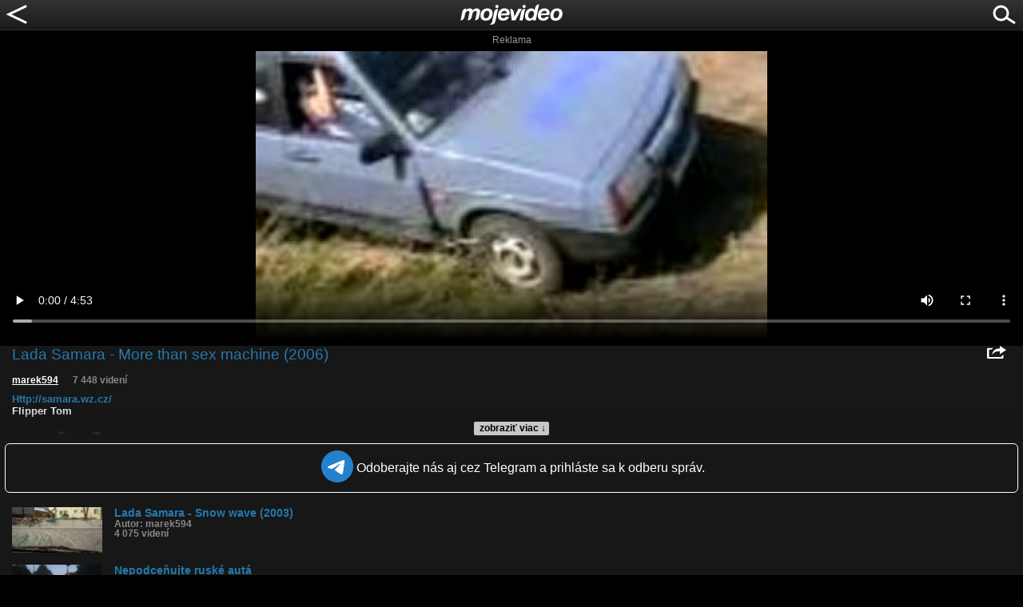

--- FILE ---
content_type: text/html; charset=utf-8
request_url: https://www.google.com/recaptcha/api2/aframe
body_size: 265
content:
<!DOCTYPE HTML><html><head><meta http-equiv="content-type" content="text/html; charset=UTF-8"></head><body><script nonce="tHjTe13-EmLXMTx_Z9iC9w">/** Anti-fraud and anti-abuse applications only. See google.com/recaptcha */ try{var clients={'sodar':'https://pagead2.googlesyndication.com/pagead/sodar?'};window.addEventListener("message",function(a){try{if(a.source===window.parent){var b=JSON.parse(a.data);var c=clients[b['id']];if(c){var d=document.createElement('img');d.src=c+b['params']+'&rc='+(localStorage.getItem("rc::a")?sessionStorage.getItem("rc::b"):"");window.document.body.appendChild(d);sessionStorage.setItem("rc::e",parseInt(sessionStorage.getItem("rc::e")||0)+1);localStorage.setItem("rc::h",'1769017653641');}}}catch(b){}});window.parent.postMessage("_grecaptcha_ready", "*");}catch(b){}</script></body></html>

--- FILE ---
content_type: application/javascript; charset=utf-8
request_url: https://fundingchoicesmessages.google.com/f/AGSKWxWk8g4V3srjLOgpjF2noV8niUtFiyrqplifCowzqsoQ3_kDwps6jejjd3tcVR4wYaR1LUCV3xq6_mhTzjxBCbRfw8z32nORdUbdrHO4VG8hlaPLbde5epnTSx-NZTJymHMWf4xgZeJK1Bj8xdjI-KyCFFGhnfXpplYc-bKfx-4Dx-J5jluVB3tsmas=/_/adforgame728x90./ad_slideout./jppolPrebid./adplugin._affiliate_ad.
body_size: -1288
content:
window['1f6553af-2bb8-4405-8f61-97469ac7df39'] = true;